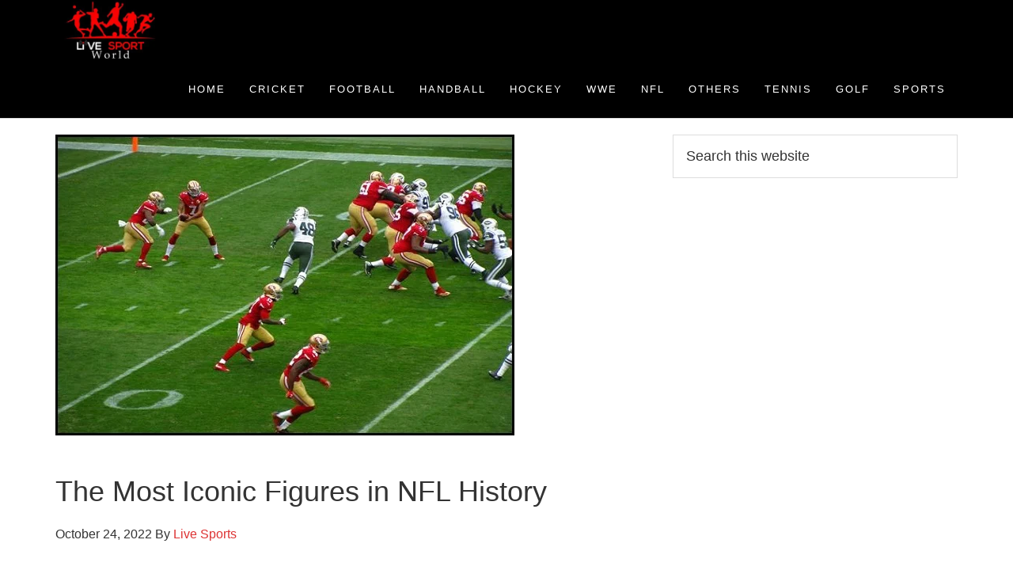

--- FILE ---
content_type: text/html; charset=utf-8
request_url: https://www.google.com/recaptcha/api2/aframe
body_size: 267
content:
<!DOCTYPE HTML><html><head><meta http-equiv="content-type" content="text/html; charset=UTF-8"></head><body><script nonce="Xc6B_EcMp_OBOoGn2H8GhA">/** Anti-fraud and anti-abuse applications only. See google.com/recaptcha */ try{var clients={'sodar':'https://pagead2.googlesyndication.com/pagead/sodar?'};window.addEventListener("message",function(a){try{if(a.source===window.parent){var b=JSON.parse(a.data);var c=clients[b['id']];if(c){var d=document.createElement('img');d.src=c+b['params']+'&rc='+(localStorage.getItem("rc::a")?sessionStorage.getItem("rc::b"):"");window.document.body.appendChild(d);sessionStorage.setItem("rc::e",parseInt(sessionStorage.getItem("rc::e")||0)+1);localStorage.setItem("rc::h",'1769093086709');}}}catch(b){}});window.parent.postMessage("_grecaptcha_ready", "*");}catch(b){}</script></body></html>